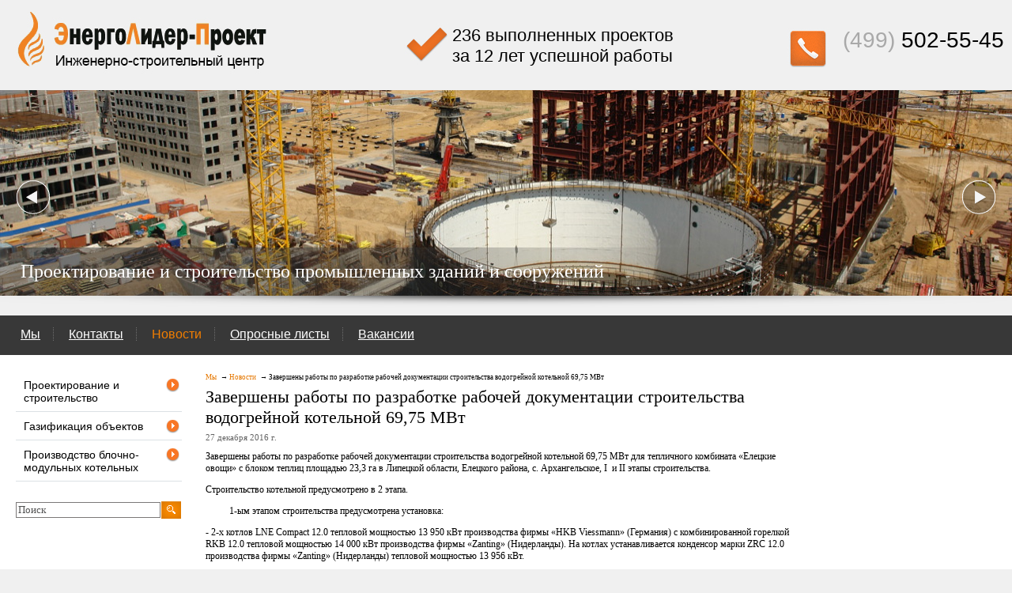

--- FILE ---
content_type: text/html;  charset=utf-8
request_url: https://www.energy-leader.ru/332/news/zaversheny-raboty-po-razrabotke-rabochej-dokumentacii-stroitelstva-vodogrejnoj-kotelnoj-69-75-mvt/
body_size: 5560
content:
<!DOCTYPE html PUBLIC "-//W3C//DTD XHTML 1.1//EN" "http://www.w3.org/TR/xhtml11/DTD/xhtml11.dtd">
<html xmlns="http://www.w3.org/1999/xhtml" xml:lang="ru" >
    <head>
        <title>Заголовок - Новости - Верхнее меню - Инженерно-строительный центр «ЭнергоЛидер-Проект»</title>
        <meta http-equiv="content-type" content="text/html; charset=utf-8" />
        <meta name="description" content="Инженерно-строительный центр «ЭнергоЛидер-Проект» - Верхнее меню - Новости - Заголовок" />
        <meta name="keywords" content="проектирование строительство техперевооружение реконструкция котельных, газоснабжение, получение технических условий" />
        
        
        <link rel="shortcut icon" href="/img/3_favicon_(24).ico" />

        <link rel="stylesheet" id="main_stylesheet" type="text/css" href="/ajax/css_manager.php?id=388" media="all" />
        <!--[if lte IE 7]>
        	<link rel="stylesheet" href="/themes/canape1/css/ie/main.ie.css" />
        <![endif]-->
        
        <link rel="stylesheet" href="/css/jquery.fancybox.css" />
        <link rel="stylesheet" href="/css/thickbox.css" />
        <link rel="stylesheet" href="/img/skins/cm_default/style.css" />
        <link rel="stylesheet" href="/css/jquery.datepicker.css" type="text/css" />
        <link rel="stylesheet" href="/css/bjqs.css" />
        <link rel="stylesheet" href="/css/typo.css" />
        
        <script src="https://code.jquery.com/jquery-1.8.3.min.js"></script>
        <script type="text/javascript" src="/js/jquery.easing.js"></script>
        <script type="text/javascript" src="/js/bjqs.min.js"></script>
        <script type="text/javascript" src="/js/bjqs.init.js"></script>
        <script type="text/javascript" src="/js/jquery.fancybox.js"></script>
        <script type="text/javascript" src="/js/thickbox.js"></script>
        <script type="text/javascript" src="/js/jquery.livequery.js"></script>
        <script type="text/javascript" src="/js/jquery.jeegoocontext.js"></script>
        <script type="text/javascript" src="/js/ajax.js"></script>
        <script type="text/javascript" src="/js/jquery.fancybox.js"></script>
        <script type="text/javascript" src="/js/form_sender.js"></script>
        <script type="text/javascript" src="/js/shcart.jquery.js"></script>
        <script type="text/javascript" src="/js/jquery.validate.min.js"></script>
        
        <script type="text/javascript" src="/js/init.js"></script>
        
    </head>
    <body tag="site">
        <div class="l-container">
            <div class="container__page">
                <div class="container__content">

                                     

                    <div class="b-pilot">
    <div class="b-logo">
         
        <a href="https://www.energy-leader.ru"><img src="/img/3_logo-2.jpg"></a>
    </div>  
    <div class="pilot__1"> 
          
        
          <img src="/img/tel.jpg">
        
    </div>                            
    <div class="pilot__2">
         
        <table border="0" cellpadding="1" cellspacing="1" style="height: 60px; width: 350px;">
	<tbody>
		<tr>
			<td>
				<img alt="" src="/img/image/chek.jpg" style="width: 58px; height: 54px;" /></td>
			<td>
				<div>
					<span style="font-size:22px;"><span style="color:#000000;"><span style="font-family:arial,helvetica,sans-serif;">236 выполненных проектов</span></span></span></div>
				<div>
					<span style="font-size:22px;"><span style="color:#000000;"><span style="font-family:arial,helvetica,sans-serif;">за 12 лет успешной работы</span></span></span></div>
			</td>
		</tr>
	</tbody>
</table>
<p>
	&nbsp;</p>

    </div>                            
    <div class="pilot__3">
         
        <p>
	<span style="font-family:arial,helvetica,sans-serif;"><span style="font-size:28px;"><span style="color:#a9a9a9;">(499)</span> 502-55-45</span></span></p>

    </div>                            
</div>
    
<div class="l-content l-content_c"  tag="logo">
    <div class="content__wrapper">
        <div class="content__center">
            <div class="content__indent" tag="banner">
                
                <div class="b-picture" style="background-image: url(/img/0.png); min-height:100px;">
  <div class="picture__wrapper">
  
  </div>
</div>
                            
            </div>
        </div>
    </div>
    <div class="content__left">
        <div class="content__indent">
            
            <div class="b-logo"><a href="https://www.energy-leader.ru"><img src="/images/empty.gif"></a></div>
            
        </div>
    </div>                            
</div>


<div class="b-slider">
    <div id="banner-fade">
        <ul class="bjqs">
            
            <li>
                
                
                    <img src="/img/1.png" alt="" title="Проектирование и строительство котельных"/>
                    
                    <div class="slide-text">
                        Проектирование и строительство котельных
                    </div>
                    
                
            </li>
            
            <li>
                
                
                    <img src="/img/2.png" alt="" title="Проектирование и строительство промышленных зданий и сооружений"/>
                    
                    <div class="slide-text">
                        Проектирование и строительство промышленных зданий и сооружений
                    </div>
                    
                
            </li>
            
            <li>
                
                
                    <img src="/img/3.png" alt="" title="Газификация промышленных объектов: от получения </br>
техусловий до сдачи объекта в эксплуатацию
"/>
                    
                    <div class="slide-text">
                        Газификация промышленных объектов: от получения </br>
техусловий до сдачи объекта в эксплуатацию

                    </div>
                    
                
            </li>
            
            <li>
                
                
                    <img src="/img/4.png" alt="" title="Поставка котельного и газового оборудования и арматуры"/>
                    
                    <div class="slide-text">
                        Поставка котельного и газового оборудования и арматуры
                    </div>
                    
                
            </li>
            
            <li>
                
                
                    <img src="/img/5.png" alt="" title="Производство блочно-модульных котельных"/>
                    
                    <div class="slide-text">
                        Производство блочно-модульных котельных
                    </div>
                    
                
            </li>
            
        </ul>
    </div>
</div>

<div tag="top-menu" class="l-content l-content_c" style="background: #383838  repeat; height:50px;">
                              
        
            <div class="content__wrapper">
                <div class="content__center">
                    <div class="content__indent">
                        <div class="b-sevice">
                            <ul>
                            
                                
                                    <li ><a href="https://www.energy-leader.ru/"><ins></ins>Мы</a></li>
                                
                                
                            
                                
                                    <li ><a href="https://www.energy-leader.ru/332/contacts/"><ins></ins>Контакты</a></li>
                                
                                
                            
                                
                                
                                    <li class="on" ><ins></ins>Новости</li>
                                
                            
                                
                                    <li ><a href="https://www.energy-leader.ru/332/dokumentaciya/"><ins></ins>Опросные листы</a></li>
                                
                                
                            
                                
                                    <li style="border:0;"><a href="https://www.energy-leader.ru/332/vakansii/"><ins></ins>Вакансии</a></li>
                                
                                
                            
                            </ul>
                        </div>
                    </div>
                </div>
            </div>
        
    
    <div class="content__left">
        <div class="content__indent upper-logo">
            
            <p>
	&nbsp;<img alt="" src="/img/image/logo.gif" style="width: 154px; height: 37px;" /></p>

        </div>
    </div>
    <div class="content__right">
        <div class="content__indent">
            <div class="b-phone_topbox">
                
                <p>
	<span style="text-align: right;">адрес: г. Москва, проспект Мира, д.102 стр.34 (м. Рижская)</span></p>
<div>
	тел. +7 (499) 502-55-45</div>
<div>
	e-mail: welcome(#)energy-leader.ru</div>

            </div>
        </div>
    </div>
</div>


                    <div tag="wrapper" class="column">
                        <div class="column__center" tag="center_column">
                            <div class="column__center-indent">

                                    

                                    
                                        <div class="b-path" tag="path-line">
                                            <ul>
                                                
                                                    <li><a href="https://www.energy-leader.ru/">Мы</a></li>
                                                
                                                    <li><a href="https://www.energy-leader.ru/332/news/">Новости</a></li>
                                                
                                                
                                                    <li>Завершены работы по разработке рабочей документации строительства водогрейной котельной 69,75 МВт</li>
                                                
                                            </ul>
                                        </div>
                                    
                                    <h1>Завершены работы по разработке рабочей документации строительства водогрейной котельной 69,75 МВт</h1>

                                    

                                    
                                    <div class="b-special" tag="ref-list">
    
  


</div>   
<div class="b-news b-news_page"  tag="news-detail">
    <div class="news__date">27 декабря 2016 г.</div>

<div class="b-editor" tag="news-detail">
<p>
	Завершены работы по разработке рабочей документации строительства водогрейной котельной 69,75 МВт для тепличного комбината &laquo;Елецкие овощи&raquo; с блоком теплиц площадью 23,3 га в Липецкой области, Елецкого района, с. Архангельское, I&nbsp; и II этапы строительства.</p>
<p>
	Строительство котельной предусмотрено в 2 этапа.</p>
<p>
	&nbsp;&nbsp;&nbsp;&nbsp;&nbsp;&nbsp;&nbsp;&nbsp;&nbsp; 1-ым этапом строительства предусмотрена установка:</p>
<p>
	- 2-х котлов LNE Compact 12.0 тепловой мощностью 13 950 кВт производства фирмы &laquo;HKB Viessmann&raquo; (Германия) с комбинированной горелкой RKB 12.0 тепловой мощностью 14&nbsp;000 кВт производства фирмы &laquo;Zanting&raquo; (Нидерланды). На котлах устанавливается конденсор марки ZRC 12.0&nbsp; производства фирмы &laquo;Zanting&raquo; (Нидерланды) тепловой мощностью 13 956 кВт.</p>
<p>
	Общая тепловая мощность котельной 1-го этапа строительства составляет 27,9 МВт (23,99 Гкал/час).</p>
<p>
	2-ым этапом строительства предусмотрена установка:</p>
<p>
	- 3-х котлов LNE Compact 12.0 тепловой мощностью 13 950 кВт производства фирмы &laquo;HKB Viessmann&raquo; (Германия) с комбинированной горелкой RKB 12.0 тепловой мощностью 14&nbsp;000 кВт производства фирмы &laquo;Zanting&raquo; (Нидерланды). На одном котле устанавливается конденсор марки ZRC 12.0&nbsp; производства фирмы &laquo;Zanting&raquo; (Нидерланды) тепловой мощностью 13 956 кВт.</p>
<p>
	Общая тепловая мощность котельной 2-го этапа строительства составляет 41,85 МВт (35,985 Гкал/час).</p>
<p>
	Общая тепловая мощность котельной после 2-х этапов строительства составляет 69,75 МВт (59,975 Гкал/час).</p>

</div>



<div class="news_detail_back">
    <a href="javascript: history.go(-1);">назад</a>
</div>
</div>
<div class="b-editor"> 

</div>
<div class="b-special" tag="ref-list">
    
  


</div>
                                    
                                    
                                    
                                    
                                    
                            </div>
                        </div>
                        <div tag="left_column" class="column__left">
                            <div class="column__left-indent">


                                
                                
                                  
<div class="b-menu context" tag="left-menu">
<ul class="level-1"  tag="left-menu-1">                                    

          

<li class="item-1"><span><a href="https://www.energy-leader.ru/proektirovanie-i-stroitelstvo/"><ins></ins>Проектирование и строительство</a></span></li>


          

<li class="item-1"><span><a href="https://www.energy-leader.ru/gazifikaciya-ob-ektov/"><ins></ins>Газификация объектов</a></span></li>


          

<li class="item-1"><span><a href="https://www.energy-leader.ru/proizvodstvo-blochno-modulnyh-kotelnyh/"><ins></ins>Производство блочно-модульных котельных</a></span></li>



</li>
            
</ul>
</div>                                    
 
<form tag="search" id="search_form" method="GET" action="/search/" class="b-search">
    <!--
    <h2>Поиcк</h2>
    -->
    <table>
        <tr>
            <td class="input">
                <div class="b-input"><input name="search_text" value="Поиск"  onfocus="this.value=''"></div>
            </td>
            <td class="button">
                <button><img src="/images/shpic/lupa.jpg" alt="Поиск"></button>
            </td>
        </tr>
    </table>
</form><div class="b-special" tag="ref-list">
    <!--
    <h2>Спецпредложения</h2>
    -->
    
  


</div>
                                            
                            </div>
                        </div>
                        <div tag="right_column" class="column__right"  >
                            <div class="column__right-indent">

                                

                                <!-- div class="b-timer">
    <h2>Скоро зима!</h2>
    
    <h3>Отопительный сезон начнется через</h3>
     <link rel="stylesheet" href="/css/style4.css">
<script type="text/javascript">
    year = 2015; month = 10; day = 15;
    hour= 00; minute= 00; sec= 0;
    function CountBox() {
        dateNow = new Date;
        amount = dateFuture.getTime() - dateNow.getTime() + 5;
        delete dateNow;
        if (amount < 0) {
            out = "<div class='countbox-num'><div id='countbox-days1'><span></span>0</div><div id='countbox-days2'><span></span>0</div><div id='countbox-days-text'>день</div></div>" +
                    "<div class='countbox-space'>:</div>" +
                    "<div class='countbox-num'><div id='countbox-hours1'><span></span>0</div><div id='countbox-hours2'><span></span>0</div><div id='countbox-hours-text'>час</div></div>" +
                    "<div class='countbox-space'>:</div>" +
                    "<div class='countbox-num'><div id='countbox-mins1'><span></span>0</div><div id='countbox-mins2'><span></span>0</div><div id='countbox-mins-text'>мин</div></div>" +
                    "<div class='countbox-space'>:</div>" +
                    "<div class='countbox-num'><div id='countbox-secs1'><span></span>0</div><div id='countbox-secs2'><span></span>0</div><div id='countbox-secs-text'>сек</div></div>";
            document.getElementById("countbox").innerHTML = out
        } else {
            days = 0;
            days1 = 0;
            days2 = 0;
            hours = 0;
            hours1 = 0;
            hours2 = 0;
            mins = 0;
            mins1 = 0;
            mins2 = 0;
            secs = 0;
            secs1 = 0;
            secs2 = 0;
            out = "";
            amount = Math.floor(amount / 1e3);
            days = Math.floor(amount / 86400);
            days1 = (days >= 10) ? days.toString().charAt(0) : '0';
            days2 = (days >= 10) ? days.toString().charAt(1) : days.toString().charAt(0);
            amount = amount % 86400;
            hours = Math.floor(amount / 3600);
            hours1 = (hours >= 10) ? hours.toString().charAt(0) : '0';
            hours2 = (hours >= 10) ? hours.toString().charAt(1) : hours.toString().charAt(0);
            amount = amount % 3600;
            mins = Math.floor(amount / 60);
            mins1 = (mins >= 10) ? mins.toString().charAt(0) : '0';
            mins2 = (mins >= 10) ? mins.toString().charAt(1) : mins.toString().charAt(0);
            amount = amount % 60;
            secs = Math.floor(amount);
            secs1 = (secs >= 10) ? secs.toString().charAt(0) : '0';
            secs2 = (secs >= 10) ? secs.toString().charAt(1) : secs.toString().charAt(0);
            out = "<div class='countbox-num'><div id='countbox-days1'><span></span>" + days1 + "</div><div id='countbox-days2'><span></span>" + days2 + "</div><div id='countbox-days-text'>день</div></div>" +
                    "<div class='countbox-space'>:</div>" +
                    "<div class='countbox-num'><div id='countbox-hours1'><span></span>" + hours1 + "</div><div id='countbox-hours2'><span></span>" + hours2 + "</div><div id='countbox-hours-text'>час</div></div>" +
                    "<div class='countbox-space'>:</div>" +
                    "<div class='countbox-num'><div id='countbox-mins1'><span></span>" + mins1 + "</div><div id='countbox-mins2'><span></span>" + mins2 + "</div><div id='countbox-mins-text'>мин</div></div>" +
                    "<div class='countbox-space'>:</div>" +
                    "<div class='countbox-num'><div id='countbox-secs1'><span></span>" + secs1 + "</div><div id='countbox-secs2'><span></span>" + secs2 + "</div><div id='countbox-secs-text'>сек</div></div>";
            document.getElementById("countbox").innerHTML = out;
            setTimeout("CountBox()", 1e3)
        }
    }
    month = --month;
    dateFuture = new Date(year, month, day, hour, minute, sec);
    window.onload = function () {
        CountBox()
    }
</script>

<div id="countbox"><div class="countbox-num"><div id="countbox-days1"><span></span>1</div><div id="countbox-days2"><span></span>7</div><div id="countbox-days-text"></div></div><div class="countbox-space"></div><div class="countbox-num"><div id="countbox-hours1"><span></span>1</div><div id="countbox-hours2"><span></span>2</div><div id="countbox-hours-text"></div></div><div class="countbox-space"></div><div class="countbox-num"><div id="countbox-mins1"><span></span>0</div><div id="countbox-mins2"><span></span>9</div><div id="countbox-mins-text"></div></div><div class="countbox-space"></div><div class="countbox-num"><div id="countbox-secs1"><span></span>2</div><div id="countbox-secs2"><span></span>0</div><div id="countbox-secs-text"></div></div></div>
    </div --><div class="b-special" tag="ref-list">
  <!--
  <h2>Спецпредложения</h2>
  -->
  
  


</div>


                            </div>
                        </div>

                        <div class="column__center-bg">
                            <div class="column__center-inside"></div>
                        </div>
                        <div class="column__left-bg">
                            <div class="column__left-inside"></div>
                        </div>
                        <div class="column__right-bg">
                            <div class="column__right-inside"></div>
                        </div>
                    </div>
                    <div class="l-grid__stoper"></div>

                                       
                    
                    
                </div>
            </div>
            <div class="container__opera">
                <div class="container__field">
                    <div class="container__wrapper">
                        <div class="container__left"></div>
                        <div class="container__right"></div>
                        <div class="l-grid l-grid_3 l-grid_footer" tag="footer">
                            <div class="grid__wrapper">
                                <div class="grid__item">
                                    <div class="grid__indent">
                                        
    
                                       <div><p>
	<span style="font-family:arial,helvetica,sans-serif;"><span style="font-size:12px;">&copy; Инженерно-строительный центр&nbsp;&laquo;ЭнергоЛидер-Проект&raquo;, 2013 - 2025</span></span></p>
</div>
                                       <div class="web-copyright"><p>
	Web-canape - <a href="http://www.web-canape.ru/?utm_source=copyright">быстрое создание сайтов</a> и <a href="http://www.web-canape.ru/seo/?utm_source=copyright">продвижение</a></p></div>
                                    </div>
                                </div>
                                <div class="grid__item">
                                    <div class="grid__indent">
    
                                        <div class="b-counter">
                                            <!-- Yandex.Metrika counter -->
<script type="text/javascript">
(function (d, w, c) {
    (w[c] = w[c] || []).push(function() {
        try {
            w.yaCounter23326228 = new Ya.Metrika({id:23326228,
                    webvisor:true,
                    clickmap:true,
                    trackLinks:true,
                    accurateTrackBounce:true});
        } catch(e) { }
    });

    var n = d.getElementsByTagName("script")[0],
        s = d.createElement("script"),
        f = function () { n.parentNode.insertBefore(s, n); };
    s.type = "text/javascript";
    s.async = true;
    s.src = (d.location.protocol == "https:" ? "https:" : "http:") + "//mc.yandex.ru/metrika/watch.js";

    if (w.opera == "[object Opera]") {
        d.addEventListener("DOMContentLoaded", f, false);
    } else { f(); }
})(document, window, "yandex_metrika_callbacks");
</script>
<noscript><div><img src="//mc.yandex.ru/watch/23326228" style="position:absolute; left:-9999px;" alt="" /></div></noscript>
<!-- /Yandex.Metrika counter -->
                                        </div>
    
                                    </div>
                                </div>
                                <div class="grid__item">
                                    <div class="grid__indent">
                                        
    
                                        <p style="text-align: right;">
	<span style="font-family:arial,helvetica,sans-serif;"><span style="font-size:12px;"><a href="https://www.energy-leader.ru">Главная</a> | <a href="https://www.energy-leader.ru/sitemap/">Карта сайта</a> | <a href="https://www.energy-leader.ru/332/contacts/">Обратная связь</a></span></span></p>
<div style="text-align: right;">
	<span style="font-family:arial,helvetica,sans-serif;"><span style="font-size:12px;">Адрес: г. Москва, </span></span><span style="font-family:arial,helvetica,sans-serif;"><span style="font-size:12px;">м. Рижская, </span></span><br />
	проспект Мира, д.102 стр.34</div>
<div style="text-align: right;">
	<span style="font-family:arial,helvetica,sans-serif;"><span style="font-size:12px;">Телефон: +7 (499) 502-55-45</span></span></div>
<div style="text-align: right;">
	<span style="font-family:arial,helvetica,sans-serif;"><span style="font-size:12px;">E-mail: welcome(#)energy-leader.ru</span></span></div>

                                    </div>
                                </div>
                            </div>
                        </div>
                    </div>
                </div>
            </div>
        </div>
    <script defer src="https://static.cloudflareinsights.com/beacon.min.js/vcd15cbe7772f49c399c6a5babf22c1241717689176015" integrity="sha512-ZpsOmlRQV6y907TI0dKBHq9Md29nnaEIPlkf84rnaERnq6zvWvPUqr2ft8M1aS28oN72PdrCzSjY4U6VaAw1EQ==" data-cf-beacon='{"version":"2024.11.0","token":"831858e428844776a018cb2c8619f9e7","r":1,"server_timing":{"name":{"cfCacheStatus":true,"cfEdge":true,"cfExtPri":true,"cfL4":true,"cfOrigin":true,"cfSpeedBrain":true},"location_startswith":null}}' crossorigin="anonymous"></script>
</body>
</html>


--- FILE ---
content_type: text/css
request_url: https://www.energy-leader.ru/css/bjqs.css
body_size: 219
content:
/* Basic jQuery Slider essential styles */
ul.bjqs {
position:relative;
list-style:none;
padding:0;
margin:0;
overflow:hidden;
display:none;
}

li.bjqs-slide {
position:absolute;
display:none;
}

ul.bjqs-controls {
list-style:none;
margin:0;
padding:0;
z-index:9999;
}

ul.bjqs-controls.v-centered li a {
position:absolute;
top: 41.5385%;
}

ul.bjqs-controls.v-centered li.bjqs-next a {
right:20px;
background: url(/img/slide-next.png) 0 0;
}

ul.bjqs-controls.v-centered li.bjqs-prev a {
left:20px;
background: url(/img/slide-prev.png) 0 0;
}

ul.bjqs-controls.v-centered li a:hover {
    background-position: 44px 0;
}

ol.bjqs-markers {
list-style:none;
padding:0;
margin:0;
width:100%;
}

ol.bjqs-markers.h-centered {
text-align:center;
}

ol.bjqs-markers li {
display:inline;
}

ol.bjqs-markers li a {
display:inline-block;
}

p.bjqs-caption {
display:block;
width:96%;
margin:0;
padding: 17px 2%;
position:absolute;
bottom:0;
background: url(/img/slide-text-bg.png) 0 0 repeat-y;
font-size: 24px;
color: #fff;
}

#container {
max-width:620px;
margin:0 auto;
padding-bottom:80px;
}

#banner-fade,#banner-slide {
padding-bottom:15px;
margin-bottom: 10px;
background: url(/img/slide-shad.png) 50% 100% no-repeat;
}

ul.bjqs-controls.v-centered li a {
display:block;
width: 44px;
height: 44px;
text-decoration:none;
}

ul.bjqs-controls.v-centered li a:hover {}

ol.bjqs-markers li a {
padding:5px 10px;
background:#000;
color:#fff;
margin:5px;
text-decoration:none;
}

ol.bjqs-markers li.active-marker a,ol.bjqs-markers li a:hover {
background:#999;
}

--- FILE ---
content_type: text/css
request_url: https://www.energy-leader.ru/css/typo.css
body_size: 2303
content:
table {
    border-collapse: collapse;
}
/*--------------------------------------------- non typo styles*/
.l-typo {
    margin: 0 auto;
    padding: 20px;
    width: 940px;
}
/*---------------------------------------------*/
pre,
.t-code {
    background: none repeat scroll 0 0 #DFE2E6;
    border:1px solid #848484;
    border-left: 6px solid #848484;
    color: #333333;
    font-family: "Courier News",monospace;
    font-size: 1em;
    font-size-adjust: none;
    font-stretch: normal;
    font-style: normal;
    font-variant: normal;
    font-weight: normal;
    line-height: 1.5em;
    margin: 5px 0 15px;
    padding: 10px 15px;
}
/*------------------------------------------------*/
.cols {
    margin: 0 0 1em;
    overflow: hidden;
}
.cols .col {
    float: left;
    width: 100%;
}
.cols .col:first-child {
    margin-left: 0;
}
.cols .col-2 {
    margin: 0 0 0 3.5%;
    width: 48%;
}
.cols .col-3 {
    margin: 0 0 0 3.5%;
    width: 31%;
}
.cols .col-4 {
    margin: 0 0 0 2.5%;
    width: 23%;
}
/*------------------------------------------------*/
.t-highlight-default {
    background-color: #529728;
    color: #FFFFFF;
    font-weight: bold;
    padding: 1px 4px;
}
.t-highlight-1 {
    background-color: #5F95B0;
    color: #FFFFFF;
    font-weight: bold;
    padding: 1px 4px;
}
.t-highlight-2 {
    background-color: #D69839;
    color: #FFFFFF;
    font-weight: bold;
    padding: 1px 4px;
}
.t-highlight-3 {
    background-color: #000;
    color: #FFFFFF;
    font-weight: bold;
    padding: 1px 4px;
}
/*------------------------------------------------*/
.t-icons-default {
    padding: 3px 0 3px 25px;
    background: none;
}
.t-icons-pdf {
    padding: 3px 0 3px 25px;
    background: url(/img/typo/file-pdf.png) 0 0px no-repeat;
}
.t-icons-ppt {
    padding: 3px 0 3px 25px;
    background: url(/img/typo/file-ppt.png) 0 0px no-repeat;
}
.t-icons-doc {
    padding: 3px 0 3px 25px;
    background: url(/img/typo/file-doc.png) 0 0px no-repeat;
}
.t-icons-xls {
    padding: 3px 0 3px 25px;
    background: url(/img/typo/file-xls.png) 0 0px no-repeat;
}
.t-icons-zip {
    padding: 3px 0 3px 25px;
    background: url(/img/typo/file-zip.png) 0 0px no-repeat;
}
.t-icons-disk {
    padding: 3px 0 3px 25px;
    background: url(/img/typo/bullet_disk.png) 0 4px no-repeat;
}
.t-icons-ppt {
    padding: 3px 0 3px 25px;
    background: url(/img/typo/file-ppt.png) 0 0px no-repeat;
}
/*--*/
.t-icons-date {
    padding: 3px 0 3px 25px;
    background: url(/img/typo/date.png) 0 0px no-repeat;
}
.t-icons-info {
    padding: 3px 0 3px 25px;
    background: url(/img/typo/info.png) 0 0px no-repeat;
}
.t-icons-key {
    padding: 3px 0 3px 25px;
    background: url(/img/typo/key.png) 0 0px no-repeat;
}
.t-icons-yes {
    padding: 3px 0 3px 25px;
    background: url(/img/typo/yes.png) 0 0px no-repeat;
}
.t-icons-no {
    padding: 3px 0 3px 25px;
    background: url(/img/typo/no.png) 0 0px no-repeat;
}
.t-icons-male {
    padding: 3px 0 3px 25px;
    background: url(/img/typo/male.png) 0 0px no-repeat;
}
.t-icons-female {
    padding: 3px 0 3px 25px;
    background: url(/img/typo/female.png) 0 0px no-repeat;
}
.t-icons-tag-blue {
    padding: 3px 0 3px 25px;
    background: url(/img/typo/tag-blue.png) 0 0px no-repeat;
}
.t-icons-tag-green {
    padding: 3px 0 3px 25px;
    background: url(/img/typo/tag-green.png) 0 0px no-repeat;
}
.t-icons-tag-orange {
    padding: 3px 0 3px 25px;
    background: url(/img/typo/tag-orange.png) 0 0px no-repeat;
}
.t-icons-tag-pink {
    padding: 3px 0 3px 25px;
    background: url(/img/typo/tag-pink.png) 0 0px no-repeat;
}
.t-icons-tag-purple {
    padding: 3px 0 3px 25px;
    background: url(/img/typo/tag-purple.png) 0 0px no-repeat;
}
.t-icons-tag-red {
    padding: 3px 0 3px 25px;
    background: url(/img/typo/tag-red.png) 0 0px no-repeat;
}
.t-icons-tag-yellow {
    padding: 3px 0 3px 25px;
    background: url(/img/typo/tag-yellow.png) 0 0px no-repeat;
}
/*------------------------------------------------*/
/*.b-editor ul {
    list-style: none;
    padding: 0;
}
.b-editor ul li {
    padding: 2px 0 2px 25px;
    background: url(/img/typo/bullet.gif) no-repeat 12px 6px;
}*/
/*------------------------------------------------*/
.t-list-default, .t-list-circle,
.t-list-checklist, .t-list-star,
.t-list-arrow, .t-list-square,
.t-list-plus {
    list-style: none;
    padding: 0;
}
.t-list-default li, .t-list-circle li,
.t-list-checklist li, .t-list-star li,
.t-list-arrow li, .t-list-square li,
.t-list-plus li {
    padding: 2px 0 2px 25px;
}
ul.t-list-default li {
    background: url(/img/typo/bullet.gif) 12px 6px no-repeat;
}
ul.t-list-circle li {
    background: url(/img/typo/circle.png) 0px 4px no-repeat;
}
ul.t-list-checklist li {
    background: url(/img/typo/checklist.gif) 5px 3px no-repeat;
}
ul.t-list-star li {
    background: url(/img/typo/star.png) 0px 0px no-repeat;
}
ul.t-list-arrow li {
    background: url(/img/typo/arrow.gif) 4px 6px no-repeat;
}
ul.t-list-square li {
    background: url(/img/typo/square.png) 4px 2px no-repeat;
}
ul.t-list-plus li {
    background: url(/img/typo/plus.png) 4px 1px no-repeat;
}
/*------------------------------------------------*/
.t-box-info, .t-box-warning, .t-box-stickynote,
.t-box-download, .t-box-faq, .t-box-flag,
.t-box-pdf, .t-box-doc, .t-box-xls,
.t-box-zip, .t-box-disk, .t-box-ppt {
    padding: 15px 15px 15px 50px;
}
.t-box-info {
    background: url(/img/typo/box-info.png) no-repeat 10px 8px #EBF5FA;
    border-bottom: 1px solid #C5DCE8;
    border-top: 1px solid #C5DCE8;
}
.t-box-warning {
    background: url(/img/typo/box-warning.png) no-repeat 10px 8px #FFFCE9;
    border-bottom: 1px solid #DED6A3;
    border-top: 1px solid #DED6A3;
}
.t-box-warning {
    background: url(/img/typo/box-warning.png) no-repeat 10px 8px #FFFCE9;
    border-bottom: 1px solid #DED6A3;
    border-top: 1px solid #DED6A3;
}
.t-box-stickynote {
    background: url(/img/typo/box-stickynote.png) no-repeat 10px 8px #F6F6F6;
    border-bottom: 1px solid #E0E0E0;
    border-top: 1px solid #E0E0E0;
}
.t-box-download {
    background: url(/img/typo/box-download.png) no-repeat 10px 8px #F3FFE7;
    border-bottom: 1px solid #B8CBA4;
    border-top: 1px solid #B8CBA4;
}
.t-box-faq {
    background: url(/img/typo/box-faq.png) no-repeat 10px 8px #FFFCE9;
    border-bottom: 1px solid #DED6A3;
    border-top: 1px solid #DED6A3;
}
.t-box-flag {
    background: url(/img/typo/box-flag.png) no-repeat 10px 8px #FFFCE9;
    border-bottom: 1px solid #DED6A3;
    border-top: 1px solid #DED6A3;
}
.t-box-pdf {
    background: url(/img/typo/file_extension_pdf.png) no-repeat 10px 8px #F6F6F6;
    border-bottom: 1px solid #E0E0E0;
    border-top: 1px solid #E0E0E0;
}
.t-box-doc {
    background: url(/img/typo/file_extension_doc.png) no-repeat 10px 8px #F6F6F6;
    border-bottom: 1px solid #E0E0E0;
    border-top: 1px solid #E0E0E0;
}
.t-box-xls {
    background: url(/img/typo/file_extension_xls.png) no-repeat 10px 8px #F6F6F6;
    border-bottom: 1px solid #E0E0E0;
    border-top: 1px solid #E0E0E0;
}
.t-box-ppt {
    background: url(/img/typo/file_extension_ppt.png) no-repeat 10px 8px #F6F6F6;
    border-bottom: 1px solid #E0E0E0;
    border-top: 1px solid #E0E0E0;
}
.t-box-zip {
    background: url(/img/typo/file_extension_zip.png) no-repeat 10px 8px #F6F6F6;
    border-bottom: 1px solid #E0E0E0;
    border-top: 1px solid #E0E0E0;
}
.t-box-disk {
    background: url(/img/typo/disk.png) no-repeat 10px 8px #F6F6F6;
    border-bottom: 1px solid #E0E0E0;
    border-top: 1px solid #E0E0E0;
}

/*------------------------------------------------*/
.t-bubble {
    margin: 0 0 15px;
    position: relative;
    width: 100%;
}
.t-bubble .bubble-top {
    background: none repeat scroll 0 0 #FFFFFF;
    border: 3px solid #CFCECE;
    display: block;
    overflow: hidden;
    padding: 10px;
}
.t-bubble .bubble-bottom {
    max-height: 50px;
    margin: -3px 0 0;
    padding: 5px 0 0 60px;
    position: relative;
}
.t-bubble .bubble-arrow {
    background: url(/img/typo/bubble-arrow.png) no-repeat scroll 0 0 transparent;
    display: block;
    height: 30px;
    left: 30px;
    position: absolute;
    top: 0;
    width: 30px;
}
    /*--------------------------------------------*/
    .t-bubble-1 .bubble-top {
        background: none repeat scroll 0 0 transparent;
        border: 3px solid #CFCECE;
    }
    /*-----*/
    .t-bubble-2 .bubble-top {
        background: none repeat scroll 0 0 #CCCCCC;
        border: 3px solid #CCCCCC;
    }
    .t-bubble-2 .bubble-arrow {
        background: url(/img/typo/bubble-arrow.png) no-repeat scroll 0 -30px transparent;
    }
    /*-----*/
    .t-bubble-3 .bubble-top {
        background: none repeat scroll 0 0 transparent;
        border: 3px solid #A1CEE5;
    }
    .t-bubble-3 .bubble-arrow {
        background: url(/img/typo/bubble-arrow.png) no-repeat scroll -30px 0 transparent;
    }
    /*-----*/
    .t-bubble-4 .bubble-top {
        background: none repeat scroll 0 0 #5F95B0;
        border: 3px solid #5F95B0;
        color: #fff;
    }
    .t-bubble-4 .bubble-arrow {
        background: url(/img/typo/bubble-arrow.png) no-repeat scroll -30px -30px transparent;
    }
    /*-----*/
    .t-bubble-5 .bubble-top {
        background: none repeat scroll 0 0 transparent;
        border: 3px solid #FFE0B0;
    }
    .t-bubble-5 .bubble-arrow {
        background: url(/img/typo/bubble-arrow.png) no-repeat scroll -60px 0 transparent;
    }
    /*-----*/
    .t-bubble-6 .bubble-top {
        background: none repeat scroll 0 0 #D69839;
        border: 3px solid #D69839;
        color: #fff
    }
    .t-bubble-6 .bubble-arrow {
        background: url(/img/typo/bubble-arrow.png) no-repeat scroll -60px -30px transparent;
    }
    /*-----*/
    .t-bubble-7 .bubble-top {
        background: none repeat scroll 0 0 transparent;
        border: 3px solid #484848;
    }
    .t-bubble-7 .bubble-arrow {
        background: url(/img/typo/bubble-arrow.png) no-repeat scroll -90px 0 transparent;
    }
    /*-----*/
    .t-bubble-8 .bubble-top {
        background: none repeat scroll 0 0 #0F0F0F;
        border: 3px solid #0F0F0F;
        color: #fff;
    }
    .t-bubble-8 .bubble-arrow {
        background: url(/img/typo/bubble-arrow.png) no-repeat scroll -90px -30px transparent;
    }
/*------------------------------------------------*/
.t-blocknumber {
    padding: 8px 0 8px 60px;
    position: relative;
}
.t-blocknumber .bignumber {
    background: url(/img/typo/blocknumber.png) no-repeat scroll 0 0 transparent;
    display: block;
    font-size: 200%;
    height: 54px;
    left: 0;
    line-height: 54px;
    position: absolute;
    text-align: center;
    top: 0;
    width: 54px;
}
    /*--------------------------------------------*/
    .t-blocknumber-1 .bignumber {
        background: url(/img/typo/blocknumber.png) no-repeat scroll 0 0 transparent;
        color: #5F5F5F;
    }
    /*-----*/
    .t-blocknumber-2 .bignumber {
        background: url(/img/typo/blocknumber.png) no-repeat scroll 0 -54px transparent;
        color: #fff;
    }
    /*-----*/
    .t-blocknumber-3 .bignumber {
        background: url(/img/typo/blocknumber.png) no-repeat scroll 0 -108px transparent;
        color: #fff;
    }
    /*-----*/
    .t-blocknumber-4 .bignumber {
        background: url(/img/typo/blocknumber.png) no-repeat scroll 0 -162px transparent;
        color: #fff;
    }
/*------------------------------------------------*/
.t-plainrows {
    background-color: #F2F2F2;
    border-collapse: collapse;
    color: #404040;
    border: none;
    margin-bottom: 1em;
}
.t-plainrows caption {
    font-size: 1.2em;
    font-weight: bold;
    padding: 6px 0;
    text-align: center;
    text-transform: uppercase;
}
.t-plainrows thead {
    border-bottom: 1px solid #284D73;
}
.t-plainrows thead th,
.t-plainrows tbody th {
    background-color: #366999;
    border-bottom: 1px solid #284D73;
    color: #FFFFFF;
    font-size: 1.1em;
    padding: 5px 10px;
    text-transform: capitalize;
}
.t-plainrows tfoot th, .t-plainrows tfoot td {
    background-color: #D9D9D9;
    color: #000000;
    font-size: 1.1em;
    padding: 3px 10px;
    text-transform: capitalize;
}
.t-plainrows tfoot td {
    text-align: right;
}
.t-plainrows tbody td {
    border-bottom: 1px solid #D9D9D9;
    border-width: 0 0 1px 0;
    padding: 4px 10px;
    font-weight: normal;
}
.t-plainrows tbody th {
    white-space: nowrap;
}
.t-plainrows tr.t-t-odd {
}
.t-plainrows tbody tr:hover {
    background: none repeat scroll 0 0 #E5E5E5;
}
/*------------------------------------------------*/
.t-colorstripes {
    background: none repeat scroll 0 0 #284D73;
    border: 1px solid #162C40;
    border-collapse: collapse;
    color: #FFFFFF;
    margin-bottom: 1em;
}
.t-colorstripes caption {
    font-size: 1.2em;
    font-weight: bold;
    padding: 6px 0;
    text-align: center;
    text-transform: uppercase;
}
.t-colorstripes td, .t-colorstripes th {
    border: 1px dashed #366999;
    padding: 5px 10px;
}
.t-colorstripes tr:last-child td,
.t-colorstripes tr:last-child th {
    border-bottom: 0 none;
}
.t-colorstripes thead th,
.t-colorstripes tbody th {
    background: none repeat scroll 0 0 #162C40;
    border: 1px solid #284D73;
    color: #FFFFFF;
    font-size: 1.1em;
}
.t-colorstripes tbody td {
    text-align: left;
    vertical-align: top;
    font-weight: normal;
}
.t-colorstripes tbody tr.t-t-odd {
    background: none repeat scroll 0 0 #224161;
}
.t-colorstripes tbody tr:hover {
    background: none repeat scroll 0 0 #1F3D59;
}
.t-colorstripes tbody tr:hover th, .t-colorstripes tbody tr.t-t-odd:hover th {
    background: none repeat scroll 0 0 #1F3D59;
}
.t-colorstripes tfoot th, .t-colorstripes tfoot td {
    background: none repeat scroll 0 0 #162C40;
    border: medium none;
    color: #FFFFFF;
    font-size: 1.1em;
    padding: 4px 10px;
}
.t-colorstripes tfoot td {
    text-align: right;
}
/*------------------------------------------------*/
.t-greystripes {
    background: none repeat scroll 0 0 #FFFFFF;
    border: 1px solid #D9D9D9;
    border-collapse: collapse;
    color: #404040;
}
.t-greystripes caption {
    font-size: 1.2em;
    font-weight: bold;
    padding: 6px 0;
    text-align: center;
    text-transform: uppercase;
}
.t-greystripes td, .t-greystripes th {
    border: 1px dashed #E5E5E5;
    padding: 5px 10px;
}
.t-greystripes thead th,
.t-greystripes tbody th {
    background: none repeat scroll 0 0 #404040;
    border-color: #595959;
    border-style: solid;
    border-width: 1px 1px 2px;
    color: #FFFFFF;
    font-size: 1.1em;
}
.t-greystripes tbody td {
    text-align: left;
    vertical-align: top;
}
.t-greystripes tbody tr.t-odd {
    background: none repeat scroll 0 0 #F2F2F2;
}
.t-greystripes tbody tr:hover {
    background: none repeat scroll 0 0 #E5E5E5;
}
.t-greystripes tbody tr:hover th {
    background: none repeat scroll 0 0 #7D7878;
    color: #fff;
}
 .t-greystripes tbody tr.t-odd:hover th {
    background: none repeat scroll 0 0 #E5E5E5;
}
.t-greystripes tfoot th, .t-greystripes tfoot td {
    background-color: #D9D9D9;
    border: medium none;
    color: #000000;
    font-size: 1.1em;
    padding: 4px 10px;
}
.t-greystripes tfoot td {
    text-align: right;
}
#map {
	width: 715px;
	height: 500px;
}
.search-highlight {
	font-weight: bold;
}
p.search-title {
	margin: 0;
}
.search_block {
    height: 42px;
}
.search_block  .search-query {
    width: 160px;  border-radius: 5px;  border: 1px solid #bbb;  padding: 3px 4px 3px 8px;  height: 20px; outline: none;
}
.search_block  .btn-success {
    border-radius: 5px;  width: 20px;  margin: 0px 0px -5px -28px;
}
.navigation {
	display: table;
	margin: 0px auto;
	font-size: 14px;
}
ul.pages {
	margin: 0 auto;
}
.pages  li{
	display: inline-block;
	margin: 0px 7px;
	list-style: none;
}
.share {
	width: 500px;
	height: 25px;
	margin-bottom: 35px;
}
.share42init {
	margin-left: 10px;
	float: left;
}
.share-text {
	font-size: 16px;
	float: left;
}
p.like-h3 {
	margin: 0 20px 21px 25px;
	font-size: 18px;
}
.error {
	display: block;
	margin: -5px 0px 10px;
	color: red;
}
#legend {
    height: 35px;
}
#legend span {
    display: inline-block;
    height: 20px;
    vertical-align: top;
}
#legend span {
    display: inline-block;
    height: 20px;
    vertical-align: top;
}
#legend span.empty {
    width: 42px;
}


--- FILE ---
content_type: application/javascript
request_url: https://www.energy-leader.ru/js/bjqs.init.js
body_size: 137
content:
$(document).ready(function() {

    $('#banner-fade').bjqs({
        width : 1280,
        height : 260,

        // animation values
        animtype : 'fade', // accepts 'fade' or 'slide'
        animduration : 450, // how fast the animation are
        animspeed : 4000, // the delay between each slide
        automatic : true, // automatic

        // control and marker configuration
        showcontrols : true, // show next and prev controls
        centercontrols : true, // center controls verically
        nexttext : '', // Text for 'next' button (can use HTML)
        prevtext : '', // Text for 'previous' button (can use HTML)
        showmarkers : false, // Show individual slide markers
        centermarkers : true, // Center markers horizontally

        // interaction values
        keyboardnav : true, // enable keyboard navigation
        hoverpause : false, // pause the slider on hover

        // presentational options
        usecaptions : true, // show captions for images using the image title tag
        randomstart : true, // start slider at random slide
        responsive : true 
    })
    
});

--- FILE ---
content_type: application/javascript
request_url: https://www.energy-leader.ru/js/ajax.js
body_size: 2167
content:
/* Simple AJAX Code-Kit (SACK) v1.6.1 */
/* ©2005 Gregory Wild-Smith */
/* www.twilightuniverse.com */
/* Software licenced under a modified X11 licence,
   see documentation or authors website for more details */
var vbsds8x29349406504043de8deoeok=1;
function sack(file) {
	this.xmlhttp = null;

	this.resetData = function() {
		this.method = "POST";
  		this.queryStringSeparator = "?";
		this.argumentSeparator = "&";
		this.URLString = "";
		this.encodeURIString = true;
  		this.execute = false;
  		this.element = null;
		this.elementObj = null;
		this.requestFile = file;
		this.vars = new Object();
		this.responseStatus = new Array(2);
  	};

	this.resetFunctions = function() {
  		this.onLoading = function() { };
  		this.onLoaded = function() { };
  		this.onInteractive = function() { };
  		this.onCompletion = function() { };
  		this.onError = function() { };
		this.onFail = function() { };
	};

	this.reset = function() {
		this.resetFunctions();
		this.resetData();
	};

	this.createAJAX = function() {
		try {
			this.xmlhttp = new ActiveXObject("Msxml2.XMLHTTP");
		} catch (e1) {
			try {
				this.xmlhttp = new ActiveXObject("Microsoft.XMLHTTP");
			} catch (e2) {
				this.xmlhttp = null;
			}
		}

		if (! this.xmlhttp) {
			if (typeof XMLHttpRequest != "undefined") {
				this.xmlhttp = new XMLHttpRequest();
			} else {
				this.failed = true;
			}
		}
	};

	this.setVar = function(name, value){
		this.vars[name] = Array(value, false);
	};

	this.encVar = function(name, value, returnvars) {
		if (true == returnvars) {
			return Array(encodeURIComponent(name), encodeURIComponent(value));
		} else {
			this.vars[encodeURIComponent(name)] = Array(encodeURIComponent(value), true);
		}
	}

	this.processURLString = function(string, encode) {
		encoded = encodeURIComponent(this.argumentSeparator);
		regexp = new RegExp(this.argumentSeparator + "|" + encoded);
		varArray = string.split(regexp);
		for (i = 0; i < varArray.length; i++){
			urlVars = varArray[i].split("=");
			if (true == encode){
				this.encVar(urlVars[0], urlVars[1]);
			} else {
				this.setVar(urlVars[0], urlVars[1]);
			}
		}
	}

	this.createURLString = function(urlstring) {
		if (this.encodeURIString && this.URLString.length) {
			this.processURLString(this.URLString, true);
		}

		if (urlstring) {
			if (this.URLString.length) {
				this.URLString += this.argumentSeparator + urlstring;
			} else {
				this.URLString = urlstring;
			}
		}

		// prevents caching of URLString
		this.setVar("rndval", new Date().getTime());

		urlstringtemp = new Array();
		for (key in this.vars) {
			if (false == this.vars[key][1] && true == this.encodeURIString) {
				encoded = this.encVar(key, this.vars[key][0], true);
				delete this.vars[key];
				this.vars[encoded[0]] = Array(encoded[1], true);
				key = encoded[0];
			}

			urlstringtemp[urlstringtemp.length] = key + "=" + this.vars[key][0];
		}
		if (urlstring){
			this.URLString += this.argumentSeparator + urlstringtemp.join(this.argumentSeparator);
		} else {
			this.URLString += urlstringtemp.join(this.argumentSeparator);
		}
	}

	this.runResponse = function() {
		eval(this.response);
	}

	this.runAJAX = function(urlstring) { 
		if (this.failed) {
			this.onFail();
		} else {
			this.createURLString(urlstring);
			if (this.element) {
				this.elementObj = document.getElementById(this.element);
			}
			if (this.xmlhttp) {
				var self = this;
				if (this.method == "GET") {
					totalurlstring = this.requestFile + this.queryStringSeparator + this.URLString;
					this.xmlhttp.open(this.method, totalurlstring, true);
				} else {
					this.xmlhttp.open(this.method, this.requestFile, true);
					try {
						this.xmlhttp.setRequestHeader("Content-Type", "application/x-www-form-urlencoded")
					} catch (e) { }
				}

				this.xmlhttp.onreadystatechange = function() { 
					switch (self.xmlhttp.readyState) {
						case 1:
							self.onLoading();
							break;
						case 2:
							self.onLoaded();
							break;
						case 3:
							self.onInteractive();
							break;
						case 4:
							self.response = self.xmlhttp.responseText;
							self.responseXML = self.xmlhttp.responseXML;
							self.responseStatus[0] = self.xmlhttp.status;
							self.responseStatus[1] = self.xmlhttp.statusText;
              
							if (self.execute) {
								self.runResponse();
							}

							if (self.elementObj) {
								elemNodeName = self.elementObj.nodeName;
								elemNodeName.toLowerCase();
								if (elemNodeName == "input"
								|| elemNodeName == "select"
								|| elemNodeName == "option"
								|| elemNodeName == "textarea") {
									self.elementObj.value = self.response;
								} else {
									self.elementObj.innerHTML = self.response;
								}
							}
							
              if (self.responseStatus[0] == "200") {
								self.onCompletion();
							} else {
								self.onError();
							}						
							self.URLString = "";
							break;
					}
					
				};

				this.xmlhttp.send(this.URLString);
			}
		}
	};

	this.reset();
	this.createAJAX();
}
function ajax_parse_form(formId,action,container_name){

  var form = document.getElementById(formId);
  var r;
  var req;

  // form validation
  
  for(r=0;r<form.elements.length;r++){

    if(form.elements[r].tagName=='FIELDSET') continue;
    name = form.elements[r].name;
    req  = false;
    if((name!='undefined') && (name)){
        if(name.substr(0, 1)=='_') {
          name  = name.substr(1);
          req  = true;
        } // if required
    } // if defined
    else { name = 'null' }

    if(req && (!form.elements[r].value)) {
      alert ('Необходимо заполнить поле: "'+form.elements[r].title+'"');
      
      form.elements[r].focus();
      return;
    }
     
    if(req && name == "email") // email check
        {
            mailString = form.elements[r].value; 
            re = /([\.\-_@][\.\-_@])|(^[\.])|(^[\-])|(^[\@])/;
            result = re.test(mailString);
            if(!result)     
            {
                re = /^[\w\-\.]+@[\w\-\.]+\.[a-zA-Z]{2,4}$/;
                result = re.test(mailString);
                
                if(!result){ 
                  alert ('Некорректно заполнено поле: "'+form.elements[r].title+'"');
                  form.elements[r].focus();
                  return;
                }
                   
            } // if 
            else {
             alert ('Некорректно заполнено поле: "'+form.elements[r].title+'"');
             form.elements[r].focus();
             return;
             } // else 
        } // if email
    
    
  } // for
  
  // form sending
  var ajaxposter = new sack();
  
  ajaxposter.method = 'POST';
  ajaxposter.requestFile = action;
  
  for(r=0;r<form.elements.length;r++){
    if(form.elements[r].tagName=='FIELDSET') continue;
      
    name = form.elements[r].name;
    if((name!='undefined') && (name)){
        if(name.substr(0, 1)=='_') name  = name.substr(1);
    }
    else { name = 'null' }
    
    //////////////////////////////////////////////////////////////        
    switch(form.elements[r].tagName){
    
    case "INPUT":
              
              switch(form.elements[r].type){
                          
              case "checkbox":
                    ajaxposter.setVar(name, form.elements[r].checked);      
                    break;

              case "radio":
                    if(form.elements[r].checked)
                    ajaxposter.setVar(name, form.elements[r].value);
                    break;
                    
              default:
                    ajaxposter.setVar(name, form.elements[r].value);      
                    break;
              
              } // switch type 
              break;
    
    case "TEXTAREA":
              ajaxposter.setVar(name, form.elements[r].value);
              break;

    case "SELECT":
              ajaxposter.setVar(name, form.elements[r].options[form.elements[r].selectedIndex].text);
              break;
    } // switch tagname
  } // for

  ajaxposter.onCompletion = function(){
    document.getElementById(container_name).innerHTML=this.response;
  }
  
  ajaxposter.runAJAX();         
  
} // function


--- FILE ---
content_type: application/javascript
request_url: https://www.energy-leader.ru/js/init.js
body_size: 304
content:
/* 
 * DomReady
 */

$(document).ready(function() {
    //global
    $("a.thickbox_resized").fancybox();
    $("a.thickbox_resized").fancybox({
        'overlayShow'			: false,
        'zoomSpeedIn'			: 200,
        'zoomSpeedOut'			: 200
    });

    //for catalog
    $(".fancy a.single_3").fancybox();
	$("a.single_3").fancybox({
		'overlayShow'			: false,
		'zoomSpeedIn'			: 600,
		'zoomSpeedOut'			: 500
	});

    $('.call').fancybox();
    $('.call').fancybox({
        'overlayShow'			: false,
        'zoomSpeedIn'			: 600,
        'zoomSpeedOut'			: 500
    });

    if ( $(".form_builder_datepicker").length ){
        $.datepicker.setDefaults($.datepicker.regional['ru']);
        $(".form_builder_datepicker").each( function() {
            $( '#'+$(this).attr('id') ).datepicker();
        });
    }

    $('.form_subscribe').validate({
        rules : {
            email : {required : true, email:true}
        },
        messages : {
            email : {required : 'Заполните это поле', email: 'Введите корректный Email'},
        }
    });        
    
    $('.fastsubscribe').click(function(){
        var oValid = $('.form_fast_subscribe').validate({
            rules: {
                subscribe_email: {required: true, email: true}
            },
            messages: {
                subscribe_email: {required: 'Заполните это поле', email: 'Введите корректный Email'},
            }
        });

        if ($('.form_fast_subscribe').valid()) {

            param = { email: $("#subscribe_email").val() };
            $.post('/ajax/fastsubscribe.php', param, function (sResponse) {
                alert(sResponse);
            });
        } else {
            oValid.showErrors({"subscribe_email": "Введите корректный Email"});
        }
    });



});// ready



--- FILE ---
content_type: application/javascript
request_url: https://www.energy-leader.ru/js/shcart.jquery.js
body_size: 1474
content:
$(document).ready(function() {

    //fancybox для кнопки Купить
    $("a#getFancy").fancybox({
        'showCloseButton':true,
        'onStart':function(){
            $("#fancyAdd").show();
        },
        'onClosed':function(){
            $("#fancyAdd").hide();
        }
    });

    $('.oneclick').fancybox();
    $('.oneclick').fancybox({
        'overlayShow'			: false,
        'zoomSpeedIn'			: 600,
        'zoomSpeedOut'			: 500
    });

    $('.without-reg').click(function(){
        $(this).parents('div.vars').hide();
        $('.b-formbox').show();
        return false;
    });

    $('.shcartCount').change( function() {
        if ( $(this).parents('.js-catalog-controls').find('.catalogbox__fast[ItemId="'+$(this).attr('ItemId')+'"]').length ) {
            var countRegExp = new RegExp( /(object_count=)(\d+)/ );
            var oneClickLink = $(this).parents('.js-catalog-controls').find('.catalogbox__fast[ItemId="'+$(this).attr('ItemId')+'"] a');

            if ( countRegExp.test(oneClickLink.attr('href')) )
                oneClickLink.attr('href', oneClickLink.attr('href').replace(countRegExp, "$1"+$(this).val()) );
            else
                oneClickLink.attr('href', oneClickLink.attr('href') + '&object_count=' + $(this).val() );
        }
    } );

});

$.fn.shcart = function(o) {
    o = jQuery.extend({

        mInputId: 'shcartCount',
        miniCartId: 'shcart_minicart',
        initCallback: function(){},
        clickAfter: function(){},
        clickBefore: function(){},
        backendProc: '/ajax/shcart.ajax.php'
    }, o);

    var mObj = $(this);
    var iObjId = 0;
    var mInputObj = 0;
    mObj.unbind('click').bind('click', function(){mObjClick($(this))});

    function _init() {

        mObj.each(function(){
            o.initCallback($(this));

            // get available count for each object
        });
    }// func

    function refreshCart() {
        
        var requestObj    = new Object;
        requestObj.cmd    = 'getMiniCart';
        $.post(o.backendProc, requestObj, function(sResponse){
            $('.'+o.miniCartId+' .cart1').html(sResponse);
        });
        
    }// func

    function mObjClick(e) {
        iObjId = e.attr('ItemId');
        mInputObj = $('.'+o.mInputId+'[ItemId='+iObjId+']');

        o.clickBefore(e);

        // send command for add new item in stack
        var requestObj    = new Object;
        requestObj.cmd    = 'setItem';
        requestObj.count  = mInputObj.val()*1;
        if(!requestObj.count || requestObj.count < 0) {
            alert('Неправильно введено количество товара!');
            return;
        }
        requestObj.itemId = iObjId;
        $.post(o.backendProc, requestObj, function(sResponse){
            // get response
            refreshCart();
            o.clickAfter(e, sResponse);
        });
    }// func

    _init();

}// root


function Order() {

    this.backendProc = '/ajax/shcart.ajax.php';

    this.recountItem = function (iItemId, iCount) {
        iCount = iCount*1;
        
        if(!iCount || iCount<0) {
            alert('Количество должно быть целым положительным числом!');
            return false;
        }

        var requestObj    = new Object;
        requestObj.cmd    = 'recountItem';
        requestObj.count  = iCount;
        requestObj.itemId = iItemId;

        $.post(this.backendProc, requestObj, function(sResponse){

            var oResponse = eval('('+sResponse+')');

            /*цена измененной единицы*/
            for (var oItem in oResponse.items)
                if(oResponse.items[oItem].item_id == iItemId)
                    $('.countPrice[rel='+iItemId+']').html(oResponse.items[oItem].price);

            /*общая цена*/

            $('td.js-total').find('b').html(oResponse.price);

        });
    }// func

    this.delItem = function (iItemId) {

        if(!confirm('Вы действительно хотите удалить товар из корзины?')) return false;
        
        var requestObj    = new Object;
        requestObj.cmd    = 'delItem';
        requestObj.itemId = iItemId;
        $.post(this.backendProc, requestObj, function(sResponse){

            var oResponse = eval('('+sResponse+')');

            if(sResponse) {
                $('.cartObject[rel='+iItemId+']').empty();
                $('.js-total b').html(oResponse.price);

                /*товаров не осталось - прячем корзину*/
                if(!oResponse.count) {
                    $('.m-basket').hide();
                    $('.m-basket-empty').show();
                }
            } else {
                alert('В процессе удаления позиции произошла ошибка! Попробуйте еще раз.');
            }
        });
    }// func

    this.delItemAll = function() {

        if(!confirm('Вы действительно хотите удалить все товары!')) return false;

        var requestObj    = new Object;
        requestObj.cmd    = 'delItemAll';

        $.post(this.backendProc, requestObj, function(sResponse) {
            if(sResponse) {
                $('.m-basket').hide();
                $('.m-basket-empty').show();
            }
        });
    }// func

    this.fillOrder = function() {
        window.location = '?cmd=fillOrder';
    }// func
} //class

var oOrder = null;

$(function(){

    oOrder = new Order();
    
    $('.shcartBtn').shcart({

        clickAfter: function(){
            document.getElementById('getFancy').click();
        }
    });// shcart

});

